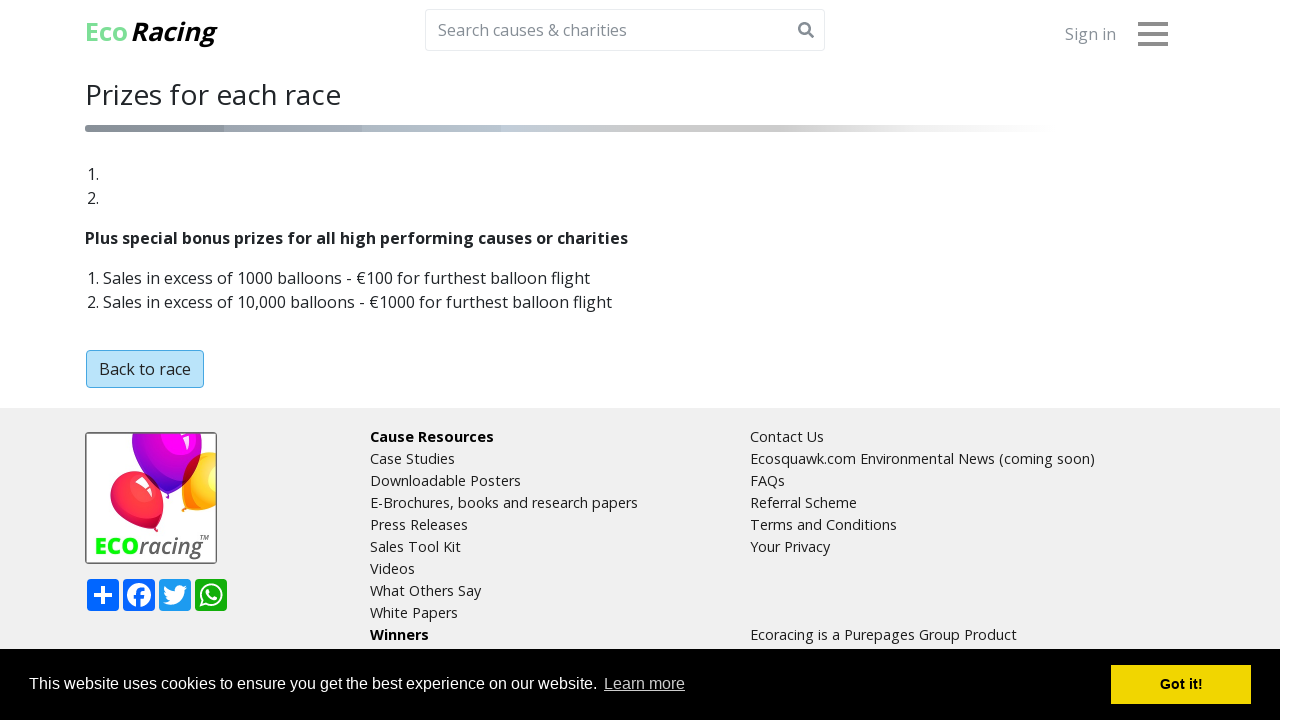

--- FILE ---
content_type: text/html; charset=UTF-8
request_url: https://ecoracing.ie/site/page?view=prizes&race=12
body_size: 6257
content:
<!DOCTYPE html>
<html lang="en" class="no-js">

<head>
    <meta name="viewport" content="width=device-width, initial-scale=1, shrink-to-fit=no">
    <meta http-equiv="Content-Type" content="text/html; charset=utf-8" />
    <meta name="language" content="en" />
    <meta name="description" content="Ecoracing virtual balloon races raise money for any cause in a uniquely fun way.">
    <meta name="keywords" content="online balloon race, virtual balloon race, ecoracing">
    <meta name="author" content="https://ecoracing.ie">
    <meta name="HandheldFriendly" content="true">
    <meta http-equiv="X-UA-Compatible" content="IE=edge,chrome=1">
	<link rel="icon" href="/images/favicon.ico">
            <meta name="robots" content="follow, index" />
    
    <link rel="canonical" href="https://ecoracing.ie/site/page?view=prizes&race=12" />

    <meta name="geo.region" content="ie" />
    <meta property="og:title" content="Ecoracing Ireland - Prizes" />
    <meta property="og:description" content="Ecoracing virtual balloon races raise money for any cause in a uniquely fun way."/>
	<meta property="og:url"           content="https://ecoracing.ie/site/page?view=prizes&race=12" />

            <meta property="og:image" content="https://dbc8h0gyhdqf0.cloudfront.net/ecoracing/images/sliders/Balloons-Irish-flag.png"/>
    
	<meta property="og:type"          content="website" />
	<meta http-equiv="content-language" content="en-gb">

    <script>
        var amzUrl = 'https://balloons.s3.eu-west-1.amazonaws.com/ecoracing.ie/';
        function getBalloonUrl(id, type){

            if(type == 'thumb'){
                type = '32x32';
            } else if (type == 'standard') {
                type = '150x150';
            } else if (type == 'original') {
                type = '295x295';
            }else{
                type = '295x295';
            }

            var url = amzUrl+id+'-'+type+'.png';

            return url;

            //return amzUrl+'default'+'-'+type+'.png';

        }
    </script>
    <link rel="stylesheet" href="https://cdnjs.cloudflare.com/ajax/libs/OwlCarousel2/2.3.4/assets/owl.carousel.min.css" />
    <link rel="stylesheet" href="https://cdnjs.cloudflare.com/ajax/libs/OwlCarousel2/2.3.4/assets/owl.theme.default.css" integrity="sha512-OTcub78R3msOCtY3Tc6FzeDJ8N9qvQn1Ph49ou13xgA9VsH9+LRxoFU6EqLhW4+PKRfU+/HReXmSZXHEkpYoOA==" crossorigin="anonymous" referrerpolicy="no-referrer" />
    <link rel="stylesheet" href="https://cdnjs.cloudflare.com/ajax/libs/slick-carousel/1.8.1/slick.min.css" integrity="sha512-yHknP1/AwR+yx26cB1y0cjvQUMvEa2PFzt1c9LlS4pRQ5NOTZFWbhBig+X9G9eYW/8m0/4OXNx8pxJ6z57x0dw==" crossorigin="anonymous" referrerpolicy="no-referrer" />
    <link rel="stylesheet" href="https://cdnjs.cloudflare.com/ajax/libs/slick-carousel/1.8.1/slick-theme.min.css" integrity="sha512-17EgCFERpgZKcm0j0fEq1YCJuyAWdz9KUtv1EjVuaOz8pDnh/0nZxmU6BBXwaaxqoi9PQXnRWqlcDB027hgv9A==" crossorigin="anonymous" referrerpolicy="no-referrer" />
    <script src="https://ajax.googleapis.com/ajax/libs/jquery/3.1.0/jquery.min.js"></script>
    <script src="https://ajax.googleapis.com/ajax/libs/jqueryui/1.11.4/jquery-ui.min.js"></script>
    <link href='https://fonts.googleapis.com/css?family=Open+Sans:400,300,700' rel='stylesheet' type='text/css' />
    <link rel="stylesheet" type="text/css" href="https://dbc8h0gyhdqf0.cloudfront.net/ecoracing/css/style.css" />
    <link rel="stylesheet" type="text/css" href="https://dbc8h0gyhdqf0.cloudfront.net/ecoracing/css/footer.css" />
    <link rel="stylesheet" href="https://cdnjs.cloudflare.com/ajax/libs/twitter-bootstrap/4.0.0-beta/css/bootstrap.min.css" />
    <link href="https://cdn.jsdelivr.net/npm/smartwizard@5/dist/css/smart_wizard_all.min.css" rel="stylesheet" type="text/css" />
    <title>Ecoracing Ireland - Prizes</title>

    <link href="https://fonts.googleapis.com/icon?family=Material+Icons" rel="stylesheet">
    <script defer src="https://use.fontawesome.com/releases/v5.0.6/js/all.js"></script>
    <style>
        .navbar-light .navbar-toggler-icon {
            background-image: url('/images/toggle-grey.png') !important;
        }
        .navbar-nav .nav-link a {
            color: #000 !important;
        }
        .navbar-light .navbar-nav .active>.nav-link,
        .navbar-light .navbar-nav .nav-link.active,
        .navbar-light .navbar-nav .nav-link.show,
        .navbar-light .navbar-nav .show>.nav-link {
            color: #7dcea0 !important;
        }
        .navbar-light .navbar-nav .nav-link {
            color: #000 !important;
        }
        .navbar-brand {
            font-size: 2rem;
        }
        .nav.navbar-nav.ml-auto {
            padding: .5rem 1rem;
        }
        .logo-eco {
            color: #7DDF97;
            font-weight: 600;
        }
        .logo-racing {
            color: #000;
            font-style: italic;
            margin-left: -5px;
            font-weight: 600;
        }

        .search-inside-btn {
            padding: 10px;
            border-top-left-radius: initial;
            border-bottom-left-radius: initial;
        }
        .search-big-input {
            width: 400px;
        }
        .navbar-brand {
            font-size: 1.6rem;
        }
        footer p {
            text-shadow: none;
        }
        footer a,
        footer p {
            color: #1d1d1d !important;
        }
        footer a:hover {
            color: #5A9E6B !important;
            text-decoration: none;
        }
        span.footer-section-title {
            color: #000000;
        }
        .footer-links p {
            font-size: 0.9rem !important;
        }
        #launcher-frame {
            bottom: 60px !important;
        }

        @media (max-width: 767px) {
            .container-small {
                padding: 0px 25px 0px 15px;
            }
            .nav-container-big {
                display: none;
            }
            .container-big {
                display: none;
            }
            .navlinks {
                font-size: 12px !important;
            }
            .footer-links > p {
                font-size: 3.7vw!important;
            }
        }
        @media (min-width: 768px) {
            .nav-container-small {
                display: none;
            }
            .container-small {
                display: none;
            }
            .start {
                position: absolute;
                right: 200px;
            }
            .buy {
                position: absolute;
                right: 80px;
            }

        }
        .navlinks {
            color: #000 !important;
        }
        .navbar-light .navbar-toggler {
            border: none !important;
        }
        .dropdown-menu {
            background-color: #fff !important;
        }
        .dropdown-item {
            color: #000 !important;
        }
        .dropdown-item:focus,
        .dropdown-item:hover {
            color: #7dcea0 !important;
        }
        a.dropdown-item {
            background-color: #fff !important;
        }

        @media only screen and (max-width: 550px) {
            .footer-links > p {
                font-size: 3.8vw!important;
            }
        }
        @media only screen and (max-width: 450px) {
            .footer-links > p {
                font-size: 3.8vw!important;
            }
        }


        .skeleton-loader:empty {
            width: 100%;
            height: 15px;
            display: block;
            background: linear-gradient(
                    to right,
                    rgba(255, 255, 255, 0),
                    rgba(255, 255, 255, 0.5) 50%,
                    rgba(255, 255, 255, 0) 80%
            ),
            lightgray;
            background-repeat: repeat-y;
            background-size: 50px 500px;
            background-position: 0 0;
            animation: shine 1s infinite;
        }

        @keyframes shine {
            to {
                background-position: 100% 0;
            }
        }
    </style>
    <link rel="stylesheet" type="text/css" href="//cdnjs.cloudflare.com/ajax/libs/cookieconsent2/3.0.3/cookieconsent.min.css" />
    <script src="//cdnjs.cloudflare.com/ajax/libs/cookieconsent2/3.0.3/cookieconsent.min.js"></script>
    <script>
        window.addEventListener("load", function() {
            window.cookieconsent.initialise({
                "palette": {
                    "popup": {
                        "background": "#000"
                    },
                    "button": {
                        "background": "#f1d600"
                    }
                }
            })
        });
    </script>

    <script async defer src="https://maps.googleapis.com/maps/api/js?key=AIzaSyCaM8cRFDpW0bs6decRNmy4-5n1RFlezFE" type="text/javascript"></script>
    <!-- &callback=initMap -->
    <script src="https://cdnjs.cloudflare.com/ajax/libs/OwlCarousel2/2.3.4/owl.carousel.min.js" type="text/javascript"></script>
</head>

<body>
    <nav class="navbar navbar-light row nav-container-big" style="z-index:999;">
        <div class="container">
            <div class="row d-flex text-center w-100">
                <div class="col-3 align-self-end text-left">
                    <a class="navbar-brand text-center pb-0" href="/index.php">
                        <span class="logo-eco">Eco</span>
                        <span class="logo-racing">Racing</span>
                    </a>                </div>
                <div class="col-6 align-self-end">
                    <form action="/search/" method="get" class="container-big" onsubmit="if( $(this).children().find('input').val() == ''){return false;}">
                        <div class="row">
                            <div class="input-group mx-auto search-big-input">
                                <input value="" type="text" class="form-control border-right-0 border" name="q" placeholder="Search causes & charities " aria-label="Search for existing causes of charities ">
                                <span class="input-group-append">
                                    <button class="btn btn-outline-secondary border-left-0 border search-inside-btn bg-white" type="submit">
                                        <i class="fa fa-search"></i>
                                    </button>
                                </span>
                            </div>
                        </div>
                        <script>
                        $('input[name=q]').keypress(function(event) {
                            if (event.keyCode == 13 || event.which == 13) {
                                $(this).parent().parent().parent().submit();
                                event.preventDefault();
                            }
                        });
                        </script>
                    </form>
                </div>
                <div class="col-3 align-self-end text-right pr-0">
                     
                         
                            <div id="toggleBtn" class="align-self-end text-right p-0" style="float:right;">
                                <button style="color:white !important;padding-bottom:2px;" class="navbar-toggler" type="button" data-toggle="collapse" data-target="#navbarSupportedContent" aria-controls="navbarSupportedContent" aria-expanded="false" aria-label="Toggle navigation" onclick="toggleBtn()"> 
                                    <span class="navbar-toggler-icon" style="color:white !important;"></span>
                                </button>
                            </div>
                            <span class="nav-item join correctMobile align-self-end" style="float:right;margin-top: 7px;margin-right: 10px;"><a class="nav-spannk" href="/user/login#nav-profile" style="color:#889098;" onclick="$('#nav-profile-tab').click();">
                                <span class="container-big"></span> Sign in</a>
                            </span>
                                                                   
                </div>
            </div>
        </div>
        <div class="collapse navbar-collapse" id="navbarSupportedContent">
            <div class="container">
                <ul class="nav navbar-nav">
                    <li class="nav-item active"> 
                        <a class="nav-link" href="/index.php"><i class="fa fa-home" aria-hidden="true"></i> Home <span class="sr-only">(current)</span></a> 
                    </li>
                    <li class="nav-item"></li>
                                            
                        <li class="nav-item">
                            <a class="nav-link" href="/user/login"><i class="fas fa-sign-in-alt"></i> Sign in or Create an Account</a>
                        </li>
                    
                    <li class="nav-item"> 
                        <a class="nav-link" href="/uploads/sales_tool_kit.pdf" target="_blank"><i class="far fa-handshake"></i> Sales Tool Kit / Resources</a> 
                    </li>
                    <li class="nav-item"> 
                        <a class="nav-link" " href="/site/page?view=frequently-asked-questions"><i class="far fa-question"></i> FAQs</a> 
                    </li>
                    <li class="nav-item"> 
                        <a class="nav-link" " href="/site/page?view=referrals"><i class="fa fa-book" aria-hidden="true"></i> Referral Scheme</a> 
                    </li>
                    <li class="nav-item"> 
                        <a class="nav-link" " href="/site/races"><i class="fa fa-star" aria-hidden="true"></i> Winners</a> 
                    </li>
                    <li class="nav-item"> 
                        <a class="nav-link" " href="/site/affiliates"><i class="fa fa-link" aria-hidden="true"></i> Affiliates</a> 
                    </li>
                    <li>
                        <div style="clear:both;"></div>
                    </li>

                </ul>
            </div>
        </div>
    </nav>
    <nav class="navbar navbar-light row nav-container-small">
        <div class="container">
            <a class="navbar-brand text-center" href="/index.php">
                <span class="logo-eco">Eco</span>
                <span class="logo-racing">Racing</span>
            </a>             
                                        
            <button style="color:white !important;" class="navbar-toggler pl-1" type="button" data-toggle="collapse" data-target="#smallNavbarSupportedContent" aria-controls="smallNavbarSupportedContent" aria-expanded="false" aria-label="Toggle navigation"> 
                <span class="navbar-toggler-icon" style="color:white !important;"></span>
            </button>
            <div class="collapse navbar-collapse" id="smallNavbarSupportedContent">
                <ul class="nav navbar-nav">
                    <li class="nav-item active"> 
                        <a class="nav-link" href="/index.php"><i class="fa fa-home" aria-hidden="true"></i> Home <span class="sr-only">(current)</span></a> 
                    </li>
                    <li class="nav-item"></li>
                                            
                        <li class="nav-item">
                            <a class="nav-link" href="/user/login"><i class="fas fa-sign-in-alt"></i> Sign in or Create an Account</a>
                        </li>
                    
                    <li class="nav-item"> 
                        <a class="nav-link" href="/uploads/sales_tool_kit.pdf" target="_blank"><i class="far fa-handshake"></i> Sales Tool Kit / Resources</a> 
                    </li>
                    <li class="nav-item"> 
                        <a class="nav-link" " href="/site/page?view=frequently-asked-questions"><i class="far fa-question"></i> FAQs</a> 
                    </li>
                    <li class="nav-item"> 
                        <a class="nav-link" " href="/site/page?view=referrals"><i class="fa fa-book" aria-hidden="true"></i> Referral Scheme</a> 
                    </li>
                    <li class="nav-item"> 
                        <a class="nav-link" " href="/site/races"><i class="fa fa-star" aria-hidden="true"></i> Winners</a> 
                    </li>
                    <li class="nav-item"> 
                        <a class="nav-link" " href="/site/affiliates"><i class="fa fa-link" aria-hidden="true"></i> Affiliates</a> 
                    </li> 
                    <li>
                        <div style="clear:both;"></div>
                    </li>

                </ul>
            </div>
        </div>
    </nav>
    <form action="/search/" method="get" class="container-small" style="margin: 0 !important;">
        <div class="row">
            <div class="input-group col-md-4">
                <input value="" type="text " class="form-control border-right-0 border" name="q" placeholder="Search causes & charities " aria-label="Search for existing causes of charities ">
                <span class="input-group-append">
                    <button class="btn btn-outline-secondary border-left-0 border search-inside-btn" type="submit">
                        <i class="fa fa-search"></i>
                    </button>
                </span>
            </div>
        </div>
    </form>		
    <div class="container ">			
        <div id="content">
	<style>
    .colorgraph-grey {
        margin-bottom: 30px !important;
        height: 7px !important;
        border-top: 0 !important;
        background: #889098 !important;
        background-image: none;
        border-radius: 5px !important;
        background-image: linear-gradient(to right, #889098, #919AA3 12.5%, #9DA6B0 12.5%, #A8B2BD 25%, #AFBAC4 25%, #BAC6D1 37.5%, #C1CDD9 37.5%, #ccc 50%, #ccc 50%, #ccc 62.5%, #ccc 62.5%, #f0f0f0 75%, #f0f0f0 75%, #fff 87.5%, #fff 87.5%, #fff) !important;
    }
</style>
    <div class="page-header">
        <div class="col-xs-12">
            <h3>Prizes for each race</h3>
            <hr class="colorgraph-grey">
        </div>
    </div>

    <div class="row">
        <div class="col-xs-12">

            

                            <ol style="padding-left:33px;">
                                    <li></li>
                    <li></li>
                                        </ol>
                    <p style="padding-left:15px;"><b>Plus special bonus prizes for all high performing causes or charities</b></p>
                    <ol style="padding-left:33px;">
                        <li>Sales in excess of 1000 balloons - &euro;100 for furthest balloon flight</li>
                        <li>Sales in excess of 10,000 balloons - &euro;1000 for furthest balloon flight</li>
                
            </ol>

        </div>
    </div>

    <div class="row page-header">
        <div class="col-xs-12" style="padding-left:16px;">
            <a class="btn btn-primary" href="/race/view/12">Back to race</a>
        </div>
    </div>
</div><!-- content -->
		
    </div>		
    <footer style="background-color:#F0F0F0 !important; ">			
        <div class="container">				
            <div class="row ">					
                <div class="col-xs-12 col-md-3">						
                    <div class="company-logo ">							
                        <img src="/images/ecoracing-square-sm.jpg" style="max-width:100%;max-width: 55%;margin-top: 39px;background-color: white;margin-bottom: 15px;border-radius: 4px;" alt="Ecoracing Logo"/>						
                        <div class="footer-social pb-2">
                            <div class="a2a_kit a2a_kit_size_32 a2a_default_style "><!-- AddToAny BEGIN -->
                                <a class="a2a_dd " href="https://www.addtoany.com/share "></a>
                                <a class="a2a_button_facebook "></a><a class="a2a_button_twitter "></a>
                                <a class="a2a_button_google_plus "></a><a class="a2a_button_whatsapp "></a>
                            </div>
                            <script async src="https://static.addtoany.com/menu/page.js "></script><!-- AddToAny END -->                            
                        </div>
                    </div>					
                </div>					
                <div class="col-xs-12 col-md-4 footer-links footer-links-block-1">
                    <p class="mb-1">
                        <strong><span class="footer-section-title">Cause Resources</span></strong>
                    </p>
                    <p class="mb-1">
                        <a href="/site/page?view=resources-casestudies">Case Studies</a>
                    </p>
                    <p class="mb-1">
                        <a href="/site/page?view=resources-posters">Downloadable Posters</a>
                    </p>
                    <p class="mb-1">
                        <a href="/site/page?view=resources-ebrochures">E-Brochures, books and research papers</a>
                    </p>
                    <p class="mb-1">
                        <a href="/site/page?view=resources-pressreleases">Press Releases</a>
                    </p>
                    <p class="mb-1">
                        <a href="/uploads/sales_tool_kit.pdf" target="_blank">Sales Tool Kit</a>
                    </p>
                    <p class="mb-1">
                        <a href="/site/page?view=resources-videos">Videos</a>
                    </p>
                    <p class="mb-1">
                        <a href="/site/page?view=resources-reviews">What Others Say</a>
                    </p>
                    <p class="mb-1">
                        <a href="/site/page?view=resources-whitepapers">White Papers</a>
                    </p>
                </div>					
                <div class="col-xs-12 col-md-4 footer-links">
                    <p class="mb-1">
                        <a href="/user/contact">Contact Us</a>
                    </p>
                    <p class="mb-1">
                        <a href="/site/page?view=ecosquawk">Ecosquawk.com Environmental News (coming soon)</a>
                    </p>                   
                    <p class="mb-1">
                        <a href="/site/page?view=frequently-asked-questions">FAQs</a>
                    </p>
                    <p class="mb-1">
                        <a href="/site/page?view=referrals">Referral Scheme</a>
                    </p>
                    <p class="mb-1">
                        <a href="/site/page?view=terms">Terms and Conditions</a>
                    </p>
                    <p class="mb-1">
                        <a href="/site/page?view=privacy">Your Privacy</a>
                    </p>
                </div>
                <div class="col-xs-12 col-md-1 d-flex align-items-end"></div>
            </div>
            <div class="row">
                <div class="col-xs-12 col-md-3"></div>
                <div class="col-xs-12 col-md-4 footer-links">
                    <p class="mb-1">
                        <strong><span class="footer-section-title">Winners</span></strong>
                    </p>
                    <p class="mb-1">
                        <a href="/site/races">Race Winners</a>
                    </p>
                    <p class="mb-1">
                        <a href="/site/referralSchemeWinners">Referral Scheme Winners</a>
                    </p>
                </div>
                <div class="col-xs-12 col-md-4 footer-links">
                    <p class="mb-1">
                        Ecoracing is a Purepages Group Product
                    </p>
                    <p class="mb-1">
                        &copy; All rights reserved 2016-2025
                    </p>
                    <p class="mb-1">
                        enquiries to <a href="/cdn-cgi/l/email-protection#c6b5a7aaa3b586a3a5a9b4a7a5afa8a1e8a5a9"><span class="__cf_email__" data-cfemail="c9baa8a5acba89acaaa6bba8aaa0a7aee7aaa6">[email&#160;protected]</span></a>
                    </p>
                </div>
                <div class="col-xs-12 col-md-1 d-flex align-items-end"></div>
            </div>
        </div>
    </footer>
<script data-cfasync="false" src="/cdn-cgi/scripts/5c5dd728/cloudflare-static/email-decode.min.js"></script><script defer src="https://static.cloudflareinsights.com/beacon.min.js/vcd15cbe7772f49c399c6a5babf22c1241717689176015" integrity="sha512-ZpsOmlRQV6y907TI0dKBHq9Md29nnaEIPlkf84rnaERnq6zvWvPUqr2ft8M1aS28oN72PdrCzSjY4U6VaAw1EQ==" data-cf-beacon='{"version":"2024.11.0","token":"39995f4fc5b644b5b21d45d56a42093c","r":1,"server_timing":{"name":{"cfCacheStatus":true,"cfEdge":true,"cfExtPri":true,"cfL4":true,"cfOrigin":true,"cfSpeedBrain":true},"location_startswith":null}}' crossorigin="anonymous"></script>
</body>
<script src="https://cdnjs.cloudflare.com/ajax/libs/popper.js/1.11.0/umd/popper.min.js" integrity="sha384-b/U6ypiBEHpOf/4+1nzFpr53nxSS+GLCkfwBdFNTxtclqqenISfwAzpKaMNFNmj4" crossorigin="anonymous"></script>
<script src="https://cdnjs.cloudflare.com/ajax/libs/twitter-bootstrap/4.0.0-beta/js/bootstrap.min.js"></script>
<script type="text/javascript" src="/js/jquery.autocomplete.min.js"></script>
<script type="text/javascript" src="/js/charities.autocomplete.js"></script>
<script>
    $(document).ready(function() {
        if (window.location.hash == '#nav-profile') {
            $('#nav-profile-tab').click();
        }
    });
    function toggleBtn() {
        $('#toggleBtn').toggleClass("ml-auto");
    }
</script>
<!-- Global site tag (gtag.js) - Google Analytics -->
<script async
src="https://www.googletagmanager.com/gtag/js?id=UA-1902950-9"></script>
<script>
    window.dataLayer = window.dataLayer || [];
    function gtag(){dataLayer.push(arguments);}
    gtag('js', new Date());

    gtag('config', 'UA-1902950-9');
</script>


<script type="text/javascript">!function(e,t,n){function a(){var e=t.getElementsByTagName("script")[0],n=t.createElement("script");n.type="text/javascript",n.async=!0,n.src="https://beacon-v2.helpscout.net",e.parentNode.insertBefore(n,e)}if(e.Beacon=n=function(t,n,a){e.Beacon.readyQueue.push({method:t,options:n,data:a})},n.readyQueue=[],"complete"===t.readyState)return a();e.attachEvent?e.attachEvent("onload",a):e.addEventListener("load",a,!1)}(window,document,window.Beacon||function(){});</script>

<script type="text/javascript">window.Beacon('init', 'cb2d32f4-d9e5-455c-b780-78e8ea05dbab')</script>

<script src="https://cdnjs.cloudflare.com/ajax/libs/slick-carousel/1.8.1/slick.min.js" integrity="sha512-XtmMtDEcNz2j7ekrtHvOVR4iwwaD6o/FUJe6+Zq+HgcCsk3kj4uSQQR8weQ2QVj1o0Pk6PwYLohm206ZzNfubg==" crossorigin="anonymous" referrerpolicy="no-referrer"></script>
<script>
	var width = window.innerWidth;
	window.addEventListener('load', function() {
		if (width <= 768) {
            if(document.getElementById('raceMapMobileContainer')){
                document.getElementById('raceMapMobileContainer').appendChild(
				    document.getElementById('raceMapContainer')
			    );
            }
		}
		if (width > 768) {
            if(document.getElementById('raceMapDesktopContainer')){
                document.getElementById('raceMapDesktopContainer').appendChild(
                    document.getElementById('raceMapContainer')
                );
            }
		}
	});
	window.addEventListener('resize', function(event) {
		if (width <= 768) {
            if(document.getElementById('raceMapMobileContainer')){
                document.getElementById('raceMapMobileContainer').appendChild(
                    document.getElementById('raceMapContainer')
                );                
            }

		}
		if (width > 768) {
            if(document.getElementById('raceMapDesktopContainer')){
                document.getElementById('raceMapDesktopContainer').appendChild(
                    document.getElementById('raceMapContainer')
                );
            }
		}
	}, true);
</script>
<script src="https://cdn.jsdelivr.net/npm/smartwizard@5/dist/js/jquery.smartWizard.min.js" type="text/javascript"></script>
<script>
    $(document).ready(function(){
     // SmartWizard initialize
     $('#smartwizard').smartWizard({
        theme: 'arrows',
        autoAdjustHeight: false,
        toolbarSettings: {
            showNextButton: false,
            showPreviousButton: false,
        },
     });
   });
</script>

<script src="/resources/js/dist/bundle.6795d36ea8fb70c857cb.js"></script>
</html>

--- FILE ---
content_type: text/css
request_url: https://dbc8h0gyhdqf0.cloudfront.net/ecoracing/css/style.css
body_size: 15108
content:
/* GENERAL */
html, 
body {
    overflow-x: hidden !important;
}
body {
    font-family:"Open Sans" !important;
    font-size:16px !important;
}

ul.pagination > li {
   border:1px solid #eee !important;
   padding: 10px 5px;	
}



.progress{
    width: 150px !important;
    height: 150px !important;
    line-height: 150px !important;
    background: none !important;
    margin: 0 auto !important;
    box-shadow: none !important;
    position: relative !important;
}
.progress:after{
    content: "" !important;
    width: 100% !important;
    height: 100% !important;
    border-radius: 50% !important;
    border: 12px solid #fff !important;
    position: absolute !important;
    top: 0 !important;
    left: 0 !important;
}
.progress > span{
    width: 50% !important;
    height: 100% !important;
    overflow: hidden !important;
    position: absolute !important;
    top: 0 !important;
    z-index: 1 !important;
}
.progress .progress-left{
    left: 0 !important;
}
.progress .progress-bar{
    width: 100% !important;
    height: 100% !important;
    background: none !important;
    border-width: 12px !important;
    border-style: solid !important;
    position: absolute !important;
    top: 0 !important;
}
.progress .progress-left .progress-bar{
    left: 100% !important;
    border-top-right-radius: 80px !important;
    border-bottom-right-radius: 80px !important;
    border-left: 0 !important;
    -webkit-transform-origin: center left !important;
    transform-origin: center left !important;
}
.progress .progress-right{
    right: 0 !important;
}
.progress .progress-right .progress-bar{
    left: -100% !important;
    border-top-left-radius: 80px !important;
    border-bottom-left-radius: 80px !important;
    border-right: 0 !important;
    -webkit-transform-origin: center right !important;
    transform-origin: center right !important;
    animation: loading-1 1.8s linear forwards !important;
}
.progress .progress-value{
    width: 90% !important;
    height: 90% !important;
    border-radius: 50% !important;
    background: #44484b !important;
    font-size: 24px !important;
    color: #fff !important;
    line-height: 135px !important;
    text-align: center !important;
    position: absolute !important;
    top: 5% !important;
    left: 5% !important;
}
.progress.blue .progress-bar{
    border-color: #049dff !important;
}
.progress.blue .progress-left .progress-bar{
    animation: loading-2 1.5s linear forwards 1.8s !important;
}
.progress.yellow .progress-bar{
    border-color: #fdba04 !important;
}
.progress.yellow .progress-left .progress-bar{
    animation: loading-3 1s linear forwards 1.8s !important;
}
.progress.pink .progress-bar{
    border-color: #ed687c !important;
}
.progress.pink .progress-left .progress-bar{
    animation: loading-4 0.4s linear forwards 1.8s !important;
}
.progress.green .progress-bar{
    border-color: #1abc9c !important;
}
.progress.green .progress-left .progress-bar{
    animation: loading-5 1.2s linear forwards 1.8s !important;
}
@keyframes loading-1{
    0%{
        -webkit-transform: rotate(0deg) !important;
        transform: rotate(0deg) !important;
    }
    100%{
        -webkit-transform: rotate(180deg) !important;
        transform: rotate(180deg) !important;
    }
}
@keyframes loading-2{
    0%{
        -webkit-transform: rotate(0deg) !important;
        transform: rotate(0deg) !important;
    }
    100%{
        -webkit-transform: rotate(144deg) !important;
        transform: rotate(144deg) !important;
    }
}
@keyframes loading-3{
    0%{
        -webkit-transform: rotate(0deg) !important;
        transform: rotate(0deg) !important;
    }
    100%{
        -webkit-transform: rotate(90deg) !important;
        transform: rotate(90deg) !important;
    }
}
@keyframes loading-4{
    0%{
        -webkit-transform: rotate(0deg) !important;
        transform: rotate(0deg) !important;
    }
    100%{
        -webkit-transform: rotate(36deg) !important;
        transform: rotate(36deg) !important;
    }
}
@keyframes loading-5{
    0%{
        -webkit-transform: rotate(0deg) !important;
        transform: rotate(0deg) !important;
    }
    100%{
        -webkit-transform: rotate(126deg) !important;
        transform: rotate(126deg) !important;
    }
}
@media only screen and (max-width: 990px){
    .progress{ margin-bottom: 20px !important; }
}


.btn-primary {
color: #222 !important;
background-color:#BAE4FA !important;
border: 1px solid #46a7e2 !important;
}

#preview {
background-image: url("http://ppgdev.com/images/preview.jpg") !important;
}

.colorgraph {
  height: 7px !important;
  border-top: 0 !important;
  background: #73c8f5 !important;
  border-radius: 5px !important;
  background-image: -webkit-linear-gradient(left, #73c8f5, #73c8f5 12.5%, #8ad1f7 12.5%, #8ad1f7 25%, #a2dbf8 25%, #a2dbf8 37.5%, #bae4fa 37.5%, #bae4fa 50%, #d2edfc 50%, #d2edfc 62.5%, #eaf7fe 62.5%, #eaf7fe 75%, #eaf7fe 75%, #eaf7fe 87.5%, #eaf7fe 87.5%, #eaf7fe) !important;
  background-image: -moz-linear-gradient(left, #73c8f5, #73c8f5 12.5%, #8ad1f7 12.5%, #8ad1f7 25%, #a2dbf8 25%, #a2dbf8 37.5%, #bae4fa 37.5%, #bae4fa 50%, #d2edfc 50%, #d2edfc 62.5%, #eaf7fe 62.5%, #eaf7fe 75%, #eaf7fe 75%, #eaf7fe 87.5%, #eaf7fe 87.5%, #eaf7fe) !important;
  background-image: -o-linear-gradient(left, #73c8f5, #73c8f5 12.5%, #8ad1f7 12.5%, #8ad1f7 25%, #a2dbf8 25%, #a2dbf8 37.5%, #bae4fa 37.5%, #bae4fa 50%, #d2edfc 50%, #d2edfc 62.5%, #eaf7fe 62.5%, #eaf7fe 75%, #eaf7fe 75%, #eaf7fe 87.5%, #eaf7fe 87.5%, #eaf7fe) !important;
  background-image: linear-gradient(to right, #73c8f5, #73c8f5 12.5%, #8ad1f7 12.5%, #8ad1f7 25%, #a2dbf8 25%, #a2dbf8 37.5%, #bae4fa 37.5%, #bae4fa 50%, #d2edfc 50%, #d2edfc 62.5%, #eaf7fe 62.5%, #eaf7fe 75%, #eaf7fe 75%, #eaf7fe 87.5%, #eaf7fe 87.5%, #eaf7fe) !important;
}

dark #363e5d #3f496d #49547d #525f8d #5b6a9d #6a78a8 #7a86b2 #8a95bb

.navbar-fixed-bottom {
	max-width:100% !important;
	margin-left:auto !important;
	margin-right:auto !important;
	height:60px !important;
	background-color:#bae4fa !important;
}

.page-header {
margin-top:20px !important;
margin-bottom:0 !important;
border-bottom: none !important !important;
}
.button1 {
    background: #f28c83 !important;
    color: #222 !important;
    font-size: 20px !important;
    height: 50px !important;
    width: 100% !important;
    line-height: 50px !important;
    text-align: center !important;
    border: 2px grey solid !important;
	border-radius:6px !important;
    transition: all 0.3s ease 0s !important;
}
h1 {
    font-size:36px !important;
    margin-bottom:25px !important;
    border-bottom:1px solid #eee !important;
    padding-bottom:10px !important;
}


@media (min-width: 992px) { 
    h1 {
        margin-top:50px !important;
        margin-bottom:45px !important;
    }
}


h2 {
    font-size:28px !important;
    font-weight:bold !important;
    margin-bottom: 15px !important; 
}


a:hover {

    color:#333

}

.logo-container {
    margin-top: 10px !important;
    margin-bottom: 10px !important;
}

.logo-container p {
    font-size:32px !important;
    font-weight:300 !important;
    padding-top:30px !important;
}

.navigation-container {
    background-color: #F89406 !important;
}

.navigation-container a {
    color: #fff !important;
    font-weight:bold !important;
}

.nav-pills > li > a {
    border-radius: 0 !important;

}

.nav-pills > li > a:active,.nav-pills > li > a:hover {
    background-color:#fff !important;
    color:#F89406 !important;
    outline:none
}

.nav-tabs {
    margin-bottom:10px !important;
    border-color:#eee !important;
}

.nav-tabs > .active > a,.nav-tabs > .active > a:hover {

    background-color:#fff !important;
    color:#F89406 !important;
    outline:none

}

.carousel {
    margin-top:10px !important;
    margin-bottom:10px !important;
}

.conversion-bar {
    margin-top:0px !important;
    margin-bottom:0px !important;
}

@media (min-width: 992px) { 
    .conversion-bar {
        margin-top:35px !important;
        margin-bottom:35px !important;
    }

    .conversion-bar .btn {
        margin-left:20px !important;
        margin-right:20px !important;
    }
}

@media (max-width: 992px) { 

    .conversion-bar .btn {
        margin-top:5px !important;
        margin-bottom:5px !important;
    }
}


.imgborder {
    border:1px solid #F0F0F0 !important;
    -webkit-border-radius:3px !important;
    -moz-border-radius:3px !important;
    border-radius:3px !important;
    padding:5px !important;
    background-color:#fff

}





.table th {

    background-color:#666 !important;

    color:#eee !important;

    text-shadow:0 1px 0 #333

}

.colored {
    color:#F89406
}

.thumbnail {
    background-color:#fff
}






ul.linksListFooter {
    list-style:none !important;
    margin-left:0
}

ul.linksList li a:hover {
    background-color:#eee
}
ul.linksListFooter li {
    /*border-bottom:1px solid #555*/
}

ul.linksListFooter li a {
    display:block !important;
    height:25px !important;
    line-height:25px !important;
    text-decoration:none !important;
    color:#ddd !important;
    text-shadow:none !important;
    font-size:11px
}

ul.linksListFooter li a:hover {
    color:#F89406
}


/* FOOTER */

footer {

    margin:20px auto 0 !important;

    background-color:#222 !important;

    color:#fff !important;



    padding:20px 0

}



footer hr {

    border:0 !important;

    height:0 !important;

    border-top:1px solid rgba(0,0,0,0.3) !important;

    border-bottom:1px solid rgba(255,255,255,0.3) !important;

    margin-top:0 !important;

    margin-bottom:10px

}



footer p {

    font-size:11px !important;

    line-height:130%

}

footer a {

    color:#ddd !important;

}

footer h4 {

    color:#fff04d !important;

}


footer a:hover {

    color:#F89406

}



.social {

    color:#ddd !important;

    font-size:36px !important;

    line-height:36px !important;

    text-decoration:none !important;

    display:block !important;

    text-align:center !important;

    height:36px !important;

}



.social:hover {

    color:#fff !important;

    text-decoration:none

}



.social span {

    display:none

}



.company-logo {
    float:left !important;
    margin-top:-35px !important;
    margin-right:15px !important;
}

/* MAPS */

#map_canvas_container {
    padding-bottom:30px
}

#map_canvas img { /* IMPORTANT: resolving Bootstrap problem rendering GoogleMap controls */
    max-width:none
}

#map_canvas { 

    width:940px !important;

    height:280px !important;

    background-color:#CCC

}



.seeMap {

    float:right

}



#addresses hr {

    margin:0 0 18px

}



/* FORM */

.form-vertical {
    padding-top: 20px !important;
}


.view {
    background-color: white !important;
    border:1px solid #eee !important;
    border-radius: 5px !important;
    padding:5px 5px 5px 0 !important;
}

@media (min-width: 992px) { 

    .middle-focused {
        padding-top:10px !important;
        padding-bottom:10px !important;
    }
}

.statistics {
    margin-top:10px !important;
    margin-bottom:10px !important;
}

/* Color picker */

#shape-color-picker table td, #pattern-color-picker table td, #label-color-picker table td {
    width: 20px !important;
    height: 10px !important;
    overflow: hidden !important;
    display: inline-block !important;
    white-space: nowrap !important;
}


.banners {
padding-left: 15px;
padding-right:15px;
margin-top: 10px;
}
.paleyellow {
background-color:#fffbcd;
}

.sidebar-text {
color:white !important;
}

.sidebar-text a i h3 {
color:white !important;
}

.leftpadding {
padding-left:15px;
}

.bg-dark {
background-color: #173e43 !important;
}

.circles {
  width: 300px;
  height: 300px;
  line-height: 300px;
  border-radius: 50%; /* the magic */
  -moz-border-radius: 50%;
  -webkit-border-radius: 50%;
  text-align: center;
  color: white;
  font-size: 32px;
  text-transform: uppercase;
  font-weight: 700;
  margin: 0 auto 50px;
  background-color: #ADD8E6;
}
/*\
 * Restore Bootstrap 3 "hidden" utility classes.
\*/

/* Breakpoint XS */
@media (max-width: 575px)
{
    .hidden-xs-down, .hidden-sm-down, .hidden-md-down, .hidden-lg-down, .hidden-xl-down, 
    .hidden-xs-up, 
    .hidden-unless-sm, .hidden-unless-md, .hidden-unless-lg, .hidden-unless-xl
    {
        display: none !important;
    }

}

/* Breakpoint SM */
@media (min-width: 576px) and (max-width: 767px)
{
    .hidden-sm-down, .hidden-md-down, .hidden-lg-down, .hidden-xl-down, 
    .hidden-xs-up, .hidden-sm-up, 
    .hidden-unless-xs, .hidden-unless-md, .hidden-unless-lg, .hidden-unless-xl
    {
        display: none !important;
    } 
}

/* Breakpoint MD */
@media (min-width: 768px) and (max-width: 991px)
{
    .hidden-md-down, .hidden-lg-down, .hidden-xl-down, 
    .hidden-xs-up, .hidden-sm-up, .hidden-md-up, 
    .hidden-unless-xs, .hidden-unless-sm, .hidden-unless-lg, .hidden-unless-xl
    {
        display: none !important;
    } 
}

/* Breakpoint LG */
@media (min-width: 992px) and (max-width: 1199px)
{
    .hidden-lg-down, .hidden-xl-down, 
    .hidden-xs-up, .hidden-sm-up, .hidden-md-up, .hidden-lg-up, 
    .hidden-unless-xs, .hidden-unless-sm, .hidden-unless-md, .hidden-unless-xl
    {
        display: none !important;
    } 
}

/* Breakpoint XL */
@media (min-width: 1200px)
{
    .hidden-xl-down, 
    .hidden-xs-up, .hidden-sm-up, .hidden-md-up, .hidden-lg-up, .hidden-xl-up, 
    .hidden-unless-xs, .hidden-unless-sm, .hidden-unless-md, .hidden-unless-lg
    {
        display: none !important;
    } 
}

.yellow {
background-color: #fff04d;
}
.colorgraph {
  height: 7px;
  margin-bottom:30px !important;
  border-top: 0;
  background: #c4e17f;
  border-radius: 5px;
  background-image: -webkit-linear-gradient(left, #c4e17f, #c4e17f 12.5%, #f7fdca 12.5%, #f7fdca 25%, #fecf71 25%, #fecf71 37.5%, #f0776c 37.5%, #f0776c 50%, #db9dbe 50%, #db9dbe 62.5%, #c49cde 62.5%, #c49cde 75%, #669ae1 75%, #669ae1 87.5%, #62c2e4 87.5%, #62c2e4);
  background-image: -moz-linear-gradient(left, #c4e17f, #c4e17f 12.5%, #f7fdca 12.5%, #f7fdca 25%, #fecf71 25%, #fecf71 37.5%, #f0776c 37.5%, #f0776c 50%, #db9dbe 50%, #db9dbe 62.5%, #c49cde 62.5%, #c49cde 75%, #669ae1 75%, #669ae1 87.5%, #62c2e4 87.5%, #62c2e4);
  background-image: -o-linear-gradient(left, #c4e17f, #c4e17f 12.5%, #f7fdca 12.5%, #f7fdca 25%, #fecf71 25%, #fecf71 37.5%, #f0776c 37.5%, #f0776c 50%, #db9dbe 50%, #db9dbe 62.5%, #c49cde 62.5%, #c49cde 75%, #669ae1 75%, #669ae1 87.5%, #62c2e4 87.5%, #62c2e4);
  background-image: linear-gradient(to right, #c4e17f, #c4e17f 12.5%, #f7fdca 12.5%, #f7fdca 25%, #fecf71 25%, #fecf71 37.5%, #f0776c 37.5%, #f0776c 50%, #db9dbe 50%, #db9dbe 62.5%, #c49cde 62.5%, #c49cde 75%, #669ae1 75%, #669ae1 87.5%, #62c2e4 87.5%, #62c2e4);
}
/* make sidebar nav vertical */ 
@media (min-width: 768px) {
  .sidebar-nav .navbar .navbar-collapse {
    padding: 0;
    max-height: none;

  }
  .sidebar-nav .navbar ul {
    float: none;
    display: block;
  }
  .sidebar-nav .navbar li {
    float: none;
    display: block;
  }
  .sidebar-nav .navbar li a {
    padding-top: 12px;
    padding-bottom: 12px;
  }
}


--- FILE ---
content_type: text/css
request_url: https://dbc8h0gyhdqf0.cloudfront.net/ecoracing/css/footer.css
body_size: 2218
content:
/* GENERAL */
body {
    font-family:"Open Sans" !important;
    font-size:16px !important;}

.demo {
	border: 1px #C0C0C0 solid;
  height: 50px;
  float: left;
width:95% !important;
  padding: 5px;
  color: #FFF;
  font-size: 10px;
  box-sizing: border-box;
}
.demo ,
.demo-default  {
  background-color: transparent;
}
.demo-primary  {
  background-color: #4285f4;
}
.demo-success  {
  background-color: #0f9d58;
}
.demo-info  {
  background-color: #3498db;
}
.demo-warning  {
  background-color: #ff5722;
}
.demo-danger  {
  background-color: #f44336;
}
.demo-material-red  {
  background-color: #f44336;
}
.demo-material-pink  {
  background-color: #e91e63;
}
.demo-material-purple  {
  background-color: #9c27b0;
}
.demo-material-deeppurple  {
  background-color: #673ab7;
}
.demo-material-indigo  {
  background-color: #3f51b5;
}
.demo-material-lightblue  {
  background-color: #03a9f4;
}
.demo-material-cyan  {
  background-color: #00bcd4;
}
.demo-material-teal  {
  background-color: #009688;
}
.demo-material-lightgreen  {
  background-color: #8bc34a;
}
.demo-material-lime  {
  background-color: #cddc39;
}
.demo-material-lightyellow  {
  background-color: #ffeb3b;
  color: #4D4D4D;
}
.demo-material-orange  {
  background-color: #ff9800;
}
.demo-material-deeporange  {
  background-color: #ff5722;
}
.demo-material-grey  {
  background-color: #9e9e9e;
}
.demo-material-bluegrey  {
  background-color: #607d8b;
}
.demo-material-brown  {
  background-color: #795548;
}
.demo-material-lightgrey  {
  background-color: #ececec;
  color: #4D4D4D;    
}

#ex1Slider .slider-selection {
	background: #BABABA;
}

footer {

    margin:20px auto 0;

    background-color:#212529;

    color:#ddd;

    text-shadow:0 1px 0 #000;

    padding:20px 0

}



footer hr {

    border:0;

    height:0;

    border-top:1px solid rgba(0,0,0,0.3);

    border-bottom:1px solid rgba(255,255,255,0.3);

    margin-top:0;

    margin-bottom:10px

}



footer p {

    font-size:11px;

    line-height:130%

}

footer a {

    color:#ddd;

}



footer a:hover {

    color:#F89406

}